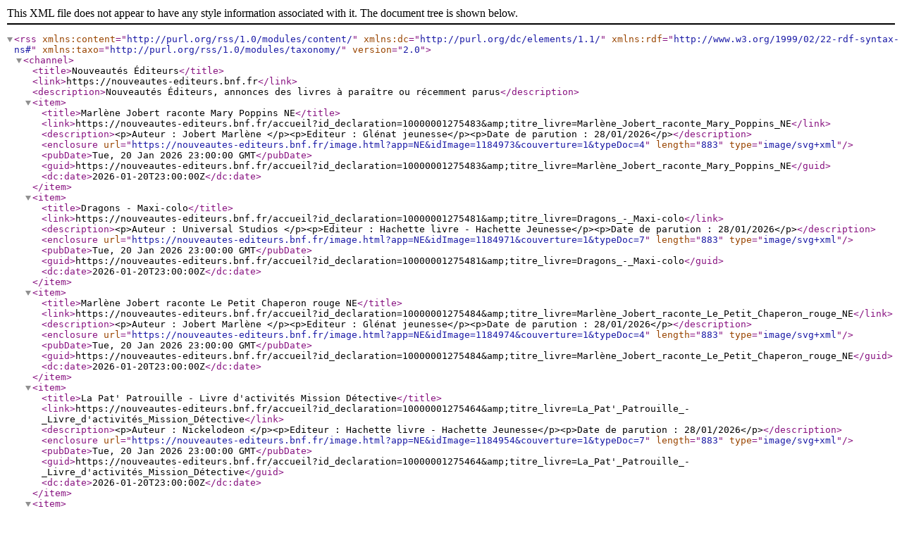

--- FILE ---
content_type: text/xml;charset=UTF-8
request_url: https://nouveautes-editeurs.bnf.fr/neRss;jsessionid=77DCBE149A0E1465FEE3531D05328891?jeunesse=true
body_size: 4131
content:
<?xml version="1.0" encoding="UTF-8"?>
<rss xmlns:content="http://purl.org/rss/1.0/modules/content/" xmlns:dc="http://purl.org/dc/elements/1.1/" xmlns:rdf="http://www.w3.org/1999/02/22-rdf-syntax-ns#" xmlns:taxo="http://purl.org/rss/1.0/modules/taxonomy/" version="2.0">
  <channel>
    <title>Nouveautés Éditeurs</title>
    <link>https://nouveautes-editeurs.bnf.fr</link>
    <description>Nouveautés Éditeurs, annonces des livres à paraître ou récemment parus</description>
    <item>
      <title>Marlène Jobert raconte Mary Poppins NE</title>
      <link>https://nouveautes-editeurs.bnf.fr/accueil?id_declaration=10000001275483&amp;amp;titre_livre=Marlène_Jobert_raconte_Mary_Poppins_NE</link>
      <description>&lt;p&gt;Auteur : Jobert Marlène &lt;/p&gt;&lt;p&gt;Editeur : Glénat jeunesse&lt;/p&gt;&lt;p&gt;Date de parution : 28/01/2026&lt;/p&gt;</description>
      <enclosure url="https://nouveautes-editeurs.bnf.fr/image.html?app=NE&amp;idImage=1184973&amp;couverture=1&amp;typeDoc=4" length="883" type="image/svg+xml" />
      <pubDate>Tue, 20 Jan 2026 23:00:00 GMT</pubDate>
      <guid>https://nouveautes-editeurs.bnf.fr/accueil?id_declaration=10000001275483&amp;amp;titre_livre=Marlène_Jobert_raconte_Mary_Poppins_NE</guid>
      <dc:date>2026-01-20T23:00:00Z</dc:date>
    </item>
    <item>
      <title>Dragons - Maxi-colo</title>
      <link>https://nouveautes-editeurs.bnf.fr/accueil?id_declaration=10000001275481&amp;amp;titre_livre=Dragons_-_Maxi-colo</link>
      <description>&lt;p&gt;Auteur : Universal Studios &lt;/p&gt;&lt;p&gt;Editeur : Hachette livre - Hachette Jeunesse&lt;/p&gt;&lt;p&gt;Date de parution : 28/01/2026&lt;/p&gt;</description>
      <enclosure url="https://nouveautes-editeurs.bnf.fr/image.html?app=NE&amp;idImage=1184971&amp;couverture=1&amp;typeDoc=7" length="883" type="image/svg+xml" />
      <pubDate>Tue, 20 Jan 2026 23:00:00 GMT</pubDate>
      <guid>https://nouveautes-editeurs.bnf.fr/accueil?id_declaration=10000001275481&amp;amp;titre_livre=Dragons_-_Maxi-colo</guid>
      <dc:date>2026-01-20T23:00:00Z</dc:date>
    </item>
    <item>
      <title>Marlène Jobert raconte Le Petit Chaperon rouge NE</title>
      <link>https://nouveautes-editeurs.bnf.fr/accueil?id_declaration=10000001275484&amp;amp;titre_livre=Marlène_Jobert_raconte_Le_Petit_Chaperon_rouge_NE</link>
      <description>&lt;p&gt;Auteur : Jobert Marlène &lt;/p&gt;&lt;p&gt;Editeur : Glénat jeunesse&lt;/p&gt;&lt;p&gt;Date de parution : 28/01/2026&lt;/p&gt;</description>
      <enclosure url="https://nouveautes-editeurs.bnf.fr/image.html?app=NE&amp;idImage=1184974&amp;couverture=1&amp;typeDoc=4" length="883" type="image/svg+xml" />
      <pubDate>Tue, 20 Jan 2026 23:00:00 GMT</pubDate>
      <guid>https://nouveautes-editeurs.bnf.fr/accueil?id_declaration=10000001275484&amp;amp;titre_livre=Marlène_Jobert_raconte_Le_Petit_Chaperon_rouge_NE</guid>
      <dc:date>2026-01-20T23:00:00Z</dc:date>
    </item>
    <item>
      <title>La Pat' Patrouille - Livre d'activités Mission Détective</title>
      <link>https://nouveautes-editeurs.bnf.fr/accueil?id_declaration=10000001275464&amp;amp;titre_livre=La_Pat'_Patrouille_-_Livre_d'activités_Mission_Détective</link>
      <description>&lt;p&gt;Auteur : Nickelodeon &lt;/p&gt;&lt;p&gt;Editeur : Hachette livre - Hachette Jeunesse&lt;/p&gt;&lt;p&gt;Date de parution : 28/01/2026&lt;/p&gt;</description>
      <enclosure url="https://nouveautes-editeurs.bnf.fr/image.html?app=NE&amp;idImage=1184954&amp;couverture=1&amp;typeDoc=7" length="883" type="image/svg+xml" />
      <pubDate>Tue, 20 Jan 2026 23:00:00 GMT</pubDate>
      <guid>https://nouveautes-editeurs.bnf.fr/accueil?id_declaration=10000001275464&amp;amp;titre_livre=La_Pat'_Patrouille_-_Livre_d'activités_Mission_Détective</guid>
      <dc:date>2026-01-20T23:00:00Z</dc:date>
    </item>
    <item>
      <title>La Pat' Patrouille - Tout à colorier</title>
      <link>https://nouveautes-editeurs.bnf.fr/accueil?id_declaration=10000001275465&amp;amp;titre_livre=La_Pat'_Patrouille_-_Tout_à_colorier</link>
      <description>&lt;p&gt;Auteur : Nickelodeon &lt;/p&gt;&lt;p&gt;Editeur : Hachette livre - Hachette Jeunesse&lt;/p&gt;&lt;p&gt;Date de parution : 28/01/2026&lt;/p&gt;</description>
      <enclosure url="https://nouveautes-editeurs.bnf.fr/image.html?app=NE&amp;idImage=1184955&amp;couverture=1&amp;typeDoc=7" length="883" type="image/svg+xml" />
      <pubDate>Tue, 20 Jan 2026 23:00:00 GMT</pubDate>
      <guid>https://nouveautes-editeurs.bnf.fr/accueil?id_declaration=10000001275465&amp;amp;titre_livre=La_Pat'_Patrouille_-_Tout_à_colorier</guid>
      <dc:date>2026-01-20T23:00:00Z</dc:date>
    </item>
    <item>
      <title>Marque page à colorier - 100% mignon : 40 Marque-pages à colorier</title>
      <link>https://nouveautes-editeurs.bnf.fr/accueil?id_declaration=10000001275462&amp;amp;titre_livre=Marque_page_à_colorier_-_100%_mignon</link>
      <description>&lt;p&gt;Auteur : Collectif &lt;/p&gt;&lt;p&gt;Editeur : Marabout&lt;/p&gt;&lt;p&gt;Date de parution : 28/01/2026&lt;/p&gt;</description>
      <enclosure url="https://nouveautes-editeurs.bnf.fr/image.html?app=NE&amp;idImage=1184952&amp;couverture=1&amp;typeDoc=7" length="883" type="image/svg+xml" />
      <pubDate>Tue, 20 Jan 2026 23:00:00 GMT</pubDate>
      <guid>https://nouveautes-editeurs.bnf.fr/accueil?id_declaration=10000001275462&amp;amp;titre_livre=Marque_page_à_colorier_-_100%_mignon</guid>
      <dc:date>2026-01-20T23:00:00Z</dc:date>
    </item>
    <item>
      <title>La Pat' Patrouille -Search and Rescue - Une course de vélos pas comme les autres !</title>
      <link>https://nouveautes-editeurs.bnf.fr/accueil?id_declaration=10000001275463&amp;amp;titre_livre=La_Pat'_Patrouille_-Search_and_Rescue_-_Une_course_de_vélos_pas_comme_les_autres_!</link>
      <description>&lt;p&gt;Auteur : Nickelodeon &lt;/p&gt;&lt;p&gt;Editeur : Hachette livre - Hachette Jeunesse&lt;/p&gt;&lt;p&gt;Date de parution : 28/01/2026&lt;/p&gt;</description>
      <enclosure url="https://nouveautes-editeurs.bnf.fr/image.html?app=NE&amp;idImage=1184953&amp;couverture=1&amp;typeDoc=4" length="883" type="image/svg+xml" />
      <pubDate>Tue, 20 Jan 2026 23:00:00 GMT</pubDate>
      <guid>https://nouveautes-editeurs.bnf.fr/accueil?id_declaration=10000001275463&amp;amp;titre_livre=La_Pat'_Patrouille_-Search_and_Rescue_-_Une_course_de_vélos_pas_comme_les_autres_!</guid>
      <dc:date>2026-01-20T23:00:00Z</dc:date>
    </item>
    <item>
      <title>Coin lecture : Marque-pages à colorier</title>
      <link>https://nouveautes-editeurs.bnf.fr/accueil?id_declaration=10000001275461&amp;amp;titre_livre=Coin_lecture</link>
      <description>&lt;p&gt;Auteur : Collectif &lt;/p&gt;&lt;p&gt;Editeur : Marabout&lt;/p&gt;&lt;p&gt;Date de parution : 28/01/2026&lt;/p&gt;</description>
      <enclosure url="https://nouveautes-editeurs.bnf.fr/image.html?app=NE&amp;idImage=1184951&amp;couverture=1&amp;typeDoc=7" length="883" type="image/svg+xml" />
      <pubDate>Tue, 20 Jan 2026 23:00:00 GMT</pubDate>
      <guid>https://nouveautes-editeurs.bnf.fr/accueil?id_declaration=10000001275461&amp;amp;titre_livre=Coin_lecture</guid>
      <dc:date>2026-01-20T23:00:00Z</dc:date>
    </item>
    <item>
      <title>La Grande Glissade de l'ours (Panda poche)</title>
      <link>https://nouveautes-editeurs.bnf.fr/accueil?id_declaration=10000001275416&amp;amp;titre_livre=La_Grande_Glissade_de_l'ours_(Panda_poche)</link>
      <description>&lt;p&gt;Auteurs : Morris Richard T. ; Pham Leuyen ; Léonard Anne &lt;/p&gt;&lt;p&gt;Editeur : Albin Michel&lt;/p&gt;&lt;p&gt;Date de parution : 28/01/2026&lt;/p&gt;</description>
      <enclosure url="https://nouveautes-editeurs.bnf.fr/image.html?app=NE&amp;idImage=1184907&amp;couverture=1&amp;typeDoc=4" length="883" type="image/svg+xml" />
      <pubDate>Tue, 20 Jan 2026 23:00:00 GMT</pubDate>
      <guid>https://nouveautes-editeurs.bnf.fr/accueil?id_declaration=10000001275416&amp;amp;titre_livre=La_Grande_Glissade_de_l'ours_(Panda_poche)</guid>
      <dc:date>2026-01-20T23:00:00Z</dc:date>
    </item>
    <item>
      <title>Je préfère les écrans !</title>
      <link>https://nouveautes-editeurs.bnf.fr/accueil?id_declaration=10000001275417&amp;amp;titre_livre=Je_préfère_les_écrans_!</link>
      <description>&lt;p&gt;Auteur : Birkett Georgie &lt;/p&gt;&lt;p&gt;Editeur : Albin Michel&lt;/p&gt;&lt;p&gt;Date de parution : 28/01/2026&lt;/p&gt;</description>
      <enclosure url="https://nouveautes-editeurs.bnf.fr/image.html?app=NE&amp;idImage=1184908&amp;couverture=1&amp;typeDoc=4" length="883" type="image/svg+xml" />
      <pubDate>Tue, 20 Jan 2026 23:00:00 GMT</pubDate>
      <guid>https://nouveautes-editeurs.bnf.fr/accueil?id_declaration=10000001275417&amp;amp;titre_livre=Je_préfère_les_écrans_!</guid>
      <dc:date>2026-01-20T23:00:00Z</dc:date>
    </item>
    <item>
      <title>Le Jardin de Max et Gardenia (Panda poche)</title>
      <link>https://nouveautes-editeurs.bnf.fr/accueil?id_declaration=10000001275415&amp;amp;titre_livre=Le_Jardin_de_Max_et_Gardenia_(Panda_poche)</link>
      <description>&lt;p&gt;Auteurs : Bernard Fred ; Roca François &lt;/p&gt;&lt;p&gt;Editeur : Albin Michel&lt;/p&gt;&lt;p&gt;Date de parution : 28/01/2026&lt;/p&gt;</description>
      <enclosure url="https://nouveautes-editeurs.bnf.fr/image.html?app=NE&amp;idImage=1184906&amp;couverture=1&amp;typeDoc=4" length="883" type="image/svg+xml" />
      <pubDate>Tue, 20 Jan 2026 23:00:00 GMT</pubDate>
      <guid>https://nouveautes-editeurs.bnf.fr/accueil?id_declaration=10000001275415&amp;amp;titre_livre=Le_Jardin_de_Max_et_Gardenia_(Panda_poche)</guid>
      <dc:date>2026-01-20T23:00:00Z</dc:date>
    </item>
    <item>
      <title>Les bébés animaux</title>
      <link>https://nouveautes-editeurs.bnf.fr/accueil?id_declaration=10000001275395&amp;amp;titre_livre=Les_bébés_animaux</link>
      <description>&lt;p&gt;Auteur : Lee Pui &lt;/p&gt;&lt;p&gt;Editeur : Bayard jeunesse&lt;/p&gt;&lt;p&gt;Date de parution : 28/01/2026&lt;/p&gt;</description>
      <enclosure url="https://nouveautes-editeurs.bnf.fr/image.html?app=NE&amp;idImage=1184887&amp;couverture=1&amp;typeDoc=4" length="883" type="image/svg+xml" />
      <pubDate>Tue, 20 Jan 2026 23:00:00 GMT</pubDate>
      <guid>https://nouveautes-editeurs.bnf.fr/accueil?id_declaration=10000001275395&amp;amp;titre_livre=Les_bébés_animaux</guid>
      <dc:date>2026-01-20T23:00:00Z</dc:date>
    </item>
    <item>
      <title>C'est moi le bébé !</title>
      <link>https://nouveautes-editeurs.bnf.fr/accueil?id_declaration=10000001275392&amp;amp;titre_livre=C'est_moi_le_bébé_!</link>
      <description>&lt;p&gt;Auteur : Georgette &lt;/p&gt;&lt;p&gt;Editeur : Albin Michel&lt;/p&gt;&lt;p&gt;Date de parution : 28/01/2026&lt;/p&gt;</description>
      <enclosure url="https://nouveautes-editeurs.bnf.fr/image.html?app=NE&amp;idImage=1184884&amp;couverture=1&amp;typeDoc=4" length="883" type="image/svg+xml" />
      <pubDate>Tue, 20 Jan 2026 23:00:00 GMT</pubDate>
      <guid>https://nouveautes-editeurs.bnf.fr/accueil?id_declaration=10000001275392&amp;amp;titre_livre=C'est_moi_le_bébé_!</guid>
      <dc:date>2026-01-20T23:00:00Z</dc:date>
    </item>
    <item>
      <title>Creuse, tortue !</title>
      <link>https://nouveautes-editeurs.bnf.fr/accueil?id_declaration=10000001275452&amp;amp;titre_livre=Creuse,_tortue_!</link>
      <description>&lt;p&gt;Auteur : Kastner Emmy &lt;/p&gt;&lt;p&gt;Editeur : Albin Michel&lt;/p&gt;&lt;p&gt;Date de parution : 28/01/2026&lt;/p&gt;</description>
      <enclosure url="https://nouveautes-editeurs.bnf.fr/image.html?app=NE&amp;idImage=1184942&amp;couverture=1&amp;typeDoc=4" length="883" type="image/svg+xml" />
      <pubDate>Tue, 20 Jan 2026 23:00:00 GMT</pubDate>
      <guid>https://nouveautes-editeurs.bnf.fr/accueil?id_declaration=10000001275452&amp;amp;titre_livre=Creuse,_tortue_!</guid>
      <dc:date>2026-01-20T23:00:00Z</dc:date>
    </item>
    <item>
      <title>Sous les grands arbres</title>
      <link>https://nouveautes-editeurs.bnf.fr/accueil?id_declaration=10000001275441&amp;amp;titre_livre=Sous_les_grands_arbres</link>
      <description>&lt;p&gt;Auteur : Ferri Francesca &lt;/p&gt;&lt;p&gt;Editeur : Glénat jeunesse&lt;/p&gt;&lt;p&gt;Date de parution : 28/01/2026&lt;/p&gt;</description>
      <enclosure url="https://nouveautes-editeurs.bnf.fr/image.html?app=NE&amp;idImage=1184931&amp;couverture=1&amp;typeDoc=4" length="883" type="image/svg+xml" />
      <pubDate>Tue, 20 Jan 2026 23:00:00 GMT</pubDate>
      <guid>https://nouveautes-editeurs.bnf.fr/accueil?id_declaration=10000001275441&amp;amp;titre_livre=Sous_les_grands_arbres</guid>
      <dc:date>2026-01-20T23:00:00Z</dc:date>
    </item>
    <item>
      <title>Les belles photos de famille</title>
      <link>https://nouveautes-editeurs.bnf.fr/accueil?id_declaration=10000001275446&amp;amp;titre_livre=Les_belles_photos_de_famille</link>
      <description>&lt;p&gt;Auteur : Si Won Lee &lt;/p&gt;&lt;p&gt;Editeur : Hachette Livre - Département Gautier-Languereau/Deux Coqs d'Or&lt;/p&gt;&lt;p&gt;Date de parution : 28/01/2026&lt;/p&gt;</description>
      <enclosure url="https://nouveautes-editeurs.bnf.fr/image.html?app=NE&amp;idImage=1184936&amp;couverture=1&amp;typeDoc=4" length="883" type="image/svg+xml" />
      <pubDate>Tue, 20 Jan 2026 23:00:00 GMT</pubDate>
      <guid>https://nouveautes-editeurs.bnf.fr/accueil?id_declaration=10000001275446&amp;amp;titre_livre=Les_belles_photos_de_famille</guid>
      <dc:date>2026-01-20T23:00:00Z</dc:date>
    </item>
    <item>
      <title>Bluey - Imitation</title>
      <link>https://nouveautes-editeurs.bnf.fr/accueil?id_declaration=10000001275435&amp;amp;titre_livre=Bluey_-_Imitation</link>
      <description>&lt;p&gt;Auteur : BBC Studios - Ladybird Books Ltd &lt;/p&gt;&lt;p&gt;Editeur : Hachette livre - Hachette Jeunesse&lt;/p&gt;&lt;p&gt;Date de parution : 28/01/2026&lt;/p&gt;</description>
      <enclosure url="https://nouveautes-editeurs.bnf.fr/image.html?app=NE&amp;idImage=1184925&amp;couverture=1&amp;typeDoc=4" length="883" type="image/svg+xml" />
      <pubDate>Tue, 20 Jan 2026 23:00:00 GMT</pubDate>
      <guid>https://nouveautes-editeurs.bnf.fr/accueil?id_declaration=10000001275435&amp;amp;titre_livre=Bluey_-_Imitation</guid>
      <dc:date>2026-01-20T23:00:00Z</dc:date>
    </item>
    <item>
      <title>LILO ET STITCH 2 - Disney Cinéma</title>
      <link>https://nouveautes-editeurs.bnf.fr/accueil?id_declaration=10000001275433&amp;amp;titre_livre=LILO_ET_STITCH_2_-_Disney_Cinéma</link>
      <description>&lt;p&gt;Editeur : Hachette-livre, collection Disney&lt;/p&gt;&lt;p&gt;Date de parution : 28/01/2026&lt;/p&gt;</description>
      <enclosure url="https://nouveautes-editeurs.bnf.fr/image.html?app=NE&amp;idImage=1184923&amp;couverture=1&amp;typeDoc=4" length="883" type="image/svg+xml" />
      <pubDate>Tue, 20 Jan 2026 23:00:00 GMT</pubDate>
      <guid>https://nouveautes-editeurs.bnf.fr/accueil?id_declaration=10000001275433&amp;amp;titre_livre=LILO_ET_STITCH_2_-_Disney_Cinéma</guid>
      <dc:date>2026-01-20T23:00:00Z</dc:date>
    </item>
    <item>
      <title>Bluey -  Super méga livre de coloriages : Livre de coloriages</title>
      <link>https://nouveautes-editeurs.bnf.fr/accueil?id_declaration=10000001275436&amp;amp;titre_livre=Bluey_-__Super_méga_livre_de_coloriages</link>
      <description>&lt;p&gt;Auteur : BBC Studios - Ladybird Books Ltd &lt;/p&gt;&lt;p&gt;Editeur : Hachette livre - Hachette Jeunesse&lt;/p&gt;&lt;p&gt;Date de parution : 28/01/2026&lt;/p&gt;</description>
      <enclosure url="https://nouveautes-editeurs.bnf.fr/image.html?app=NE&amp;idImage=1184926&amp;couverture=1&amp;typeDoc=7" length="883" type="image/svg+xml" />
      <pubDate>Tue, 20 Jan 2026 23:00:00 GMT</pubDate>
      <guid>https://nouveautes-editeurs.bnf.fr/accueil?id_declaration=10000001275436&amp;amp;titre_livre=Bluey_-__Super_méga_livre_de_coloriages</guid>
      <dc:date>2026-01-20T23:00:00Z</dc:date>
    </item>
    <item>
      <title>Teckelinou - L'Animalerie Magique</title>
      <link>https://nouveautes-editeurs.bnf.fr/accueil?id_declaration=10000001275431&amp;amp;titre_livre=Teckelinou_-_L'Animalerie_Magique</link>
      <description>&lt;p&gt;Auteur : Budgen Tim &lt;/p&gt;&lt;p&gt;Editeur : Hachette Livre - Hachette Enfants&lt;/p&gt;&lt;p&gt;Date de parution : 28/01/2026&lt;/p&gt;</description>
      <enclosure url="https://nouveautes-editeurs.bnf.fr/image.html?app=NE&amp;idImage=1184921&amp;couverture=1&amp;typeDoc=4" length="883" type="image/svg+xml" />
      <pubDate>Tue, 20 Jan 2026 23:00:00 GMT</pubDate>
      <guid>https://nouveautes-editeurs.bnf.fr/accueil?id_declaration=10000001275431&amp;amp;titre_livre=Teckelinou_-_L'Animalerie_Magique</guid>
      <dc:date>2026-01-20T23:00:00Z</dc:date>
    </item>
    <item>
      <title>Un coloc d'enfer</title>
      <link>https://nouveautes-editeurs.bnf.fr/accueil?id_declaration=10000001275429&amp;amp;titre_livre=Un_coloc_d'enfer</link>
      <description>&lt;p&gt;Auteur : Dietrich Cale &lt;/p&gt;&lt;p&gt;Editeur : Comet&lt;/p&gt;&lt;p&gt;Date de parution : 28/01/2026&lt;/p&gt;</description>
      <enclosure url="https://nouveautes-editeurs.bnf.fr/image.html?app=NE&amp;idImage=1184919&amp;couverture=1&amp;typeDoc=4" length="883" type="image/svg+xml" />
      <pubDate>Tue, 20 Jan 2026 23:00:00 GMT</pubDate>
      <guid>https://nouveautes-editeurs.bnf.fr/accueil?id_declaration=10000001275429&amp;amp;titre_livre=Un_coloc_d'enfer</guid>
      <dc:date>2026-01-20T23:00:00Z</dc:date>
    </item>
    <item>
      <title>Petite Taupe est morte : Le jardin d'Althéa</title>
      <link>https://nouveautes-editeurs.bnf.fr/accueil?id_declaration=10000001275793&amp;amp;titre_livre=Petite_Taupe_est_morte</link>
      <description>&lt;p&gt;Auteur : Pagano Concetta &lt;/p&gt;&lt;p&gt;Editeur : Books on Demand&lt;/p&gt;&lt;p&gt;Date de parution : 19/01/2026&lt;/p&gt;</description>
      <enclosure url="https://nouveautes-editeurs.bnf.fr/image.html?app=NE&amp;idImage=1185325&amp;couverture=1&amp;typeDoc=4" length="883" type="image/svg+xml" />
      <pubDate>Tue, 20 Jan 2026 23:00:00 GMT</pubDate>
      <guid>https://nouveautes-editeurs.bnf.fr/accueil?id_declaration=10000001275793&amp;amp;titre_livre=Petite_Taupe_est_morte</guid>
      <dc:date>2026-01-20T23:00:00Z</dc:date>
    </item>
    <item>
      <title>Le diable est mon invité</title>
      <link>https://nouveautes-editeurs.bnf.fr/accueil?id_declaration=10000001275789&amp;amp;titre_livre=Le_diable_est_mon_invité</link>
      <description>&lt;p&gt;Auteur : Chaves Tess &lt;/p&gt;&lt;p&gt;Editeur : Books on Demand&lt;/p&gt;&lt;p&gt;Date de parution : 16/01/2026&lt;/p&gt;</description>
      <enclosure url="https://nouveautes-editeurs.bnf.fr/image.html?app=NE&amp;idImage=1185321&amp;couverture=1&amp;typeDoc=4" length="883" type="image/svg+xml" />
      <pubDate>Tue, 20 Jan 2026 23:00:00 GMT</pubDate>
      <guid>https://nouveautes-editeurs.bnf.fr/accueil?id_declaration=10000001275789&amp;amp;titre_livre=Le_diable_est_mon_invité</guid>
      <dc:date>2026-01-20T23:00:00Z</dc:date>
    </item>
    <item>
      <title>Sauvons les noisettes !</title>
      <link>https://nouveautes-editeurs.bnf.fr/accueil?id_declaration=10000001275660&amp;amp;titre_livre=Sauvons_les_noisettes_!</link>
      <description>&lt;p&gt;Auteur : Jenny Lou&lt;/p&gt;&lt;p&gt;Editeur : Jennifer L. Valor&lt;/p&gt;&lt;p&gt;Date de parution : 24/10/2025&lt;/p&gt;</description>
      <enclosure url="https://nouveautes-editeurs.bnf.fr/image.html?app=NE&amp;idImage=1185176&amp;couverture=1&amp;typeDoc=4" length="883" type="image/svg+xml" />
      <pubDate>Tue, 20 Jan 2026 23:00:00 GMT</pubDate>
      <guid>https://nouveautes-editeurs.bnf.fr/accueil?id_declaration=10000001275660&amp;amp;titre_livre=Sauvons_les_noisettes_!</guid>
      <dc:date>2026-01-20T23:00:00Z</dc:date>
    </item>
    <item>
      <title>Au secours, le Père Noël a disparu !</title>
      <link>https://nouveautes-editeurs.bnf.fr/accueil?id_declaration=10000001275655&amp;amp;titre_livre=Au_secours,_le_Père_Noël_a_disparu_!</link>
      <description>&lt;p&gt;Auteur : Jenny Lou&lt;/p&gt;&lt;p&gt;Editeur : Jennifer L. Valor&lt;/p&gt;&lt;p&gt;Date de parution : 28/10/2025&lt;/p&gt;</description>
      <enclosure url="https://nouveautes-editeurs.bnf.fr/image.html?app=NE&amp;idImage=1185169&amp;couverture=1&amp;typeDoc=4" length="883" type="image/svg+xml" />
      <pubDate>Tue, 20 Jan 2026 23:00:00 GMT</pubDate>
      <guid>https://nouveautes-editeurs.bnf.fr/accueil?id_declaration=10000001275655&amp;amp;titre_livre=Au_secours,_le_Père_Noël_a_disparu_!</guid>
      <dc:date>2026-01-20T23:00:00Z</dc:date>
    </item>
    <item>
      <title>mini - Sur la grosse pomme</title>
      <link>https://nouveautes-editeurs.bnf.fr/accueil?id_declaration=10000001275354&amp;amp;titre_livre=mini_-_Sur_la_grosse_pomme</link>
      <description>&lt;p&gt;Auteur : Vanetti Giorgio &lt;/p&gt;&lt;p&gt;Editeur : Glénat jeunesse&lt;/p&gt;&lt;p&gt;Date de parution : 28/01/2026&lt;/p&gt;</description>
      <enclosure url="https://nouveautes-editeurs.bnf.fr/image.html?app=NE&amp;idImage=1184850&amp;couverture=1&amp;typeDoc=4" length="883" type="image/svg+xml" />
      <pubDate>Tue, 20 Jan 2026 23:00:00 GMT</pubDate>
      <guid>https://nouveautes-editeurs.bnf.fr/accueil?id_declaration=10000001275354&amp;amp;titre_livre=mini_-_Sur_la_grosse_pomme</guid>
      <dc:date>2026-01-20T23:00:00Z</dc:date>
    </item>
    <item>
      <title>mini - Ma maman à moi</title>
      <link>https://nouveautes-editeurs.bnf.fr/accueil?id_declaration=10000001275352&amp;amp;titre_livre=mini_-_Ma_maman_à_moi</link>
      <description>&lt;p&gt;Auteur : Montanari Donata &lt;/p&gt;&lt;p&gt;Editeur : Glénat jeunesse&lt;/p&gt;&lt;p&gt;Date de parution : 28/01/2026&lt;/p&gt;</description>
      <enclosure url="https://nouveautes-editeurs.bnf.fr/image.html?app=NE&amp;idImage=1184848&amp;couverture=1&amp;typeDoc=4" length="883" type="image/svg+xml" />
      <pubDate>Tue, 20 Jan 2026 23:00:00 GMT</pubDate>
      <guid>https://nouveautes-editeurs.bnf.fr/accueil?id_declaration=10000001275352&amp;amp;titre_livre=mini_-_Ma_maman_à_moi</guid>
      <dc:date>2026-01-20T23:00:00Z</dc:date>
    </item>
    <item>
      <title>mini - Mon papa à moi</title>
      <link>https://nouveautes-editeurs.bnf.fr/accueil?id_declaration=10000001275353&amp;amp;titre_livre=mini_-_Mon_papa_à_moi</link>
      <description>&lt;p&gt;Auteur : Montanari Donata &lt;/p&gt;&lt;p&gt;Editeur : Glénat jeunesse&lt;/p&gt;&lt;p&gt;Date de parution : 28/01/2026&lt;/p&gt;</description>
      <enclosure url="https://nouveautes-editeurs.bnf.fr/image.html?app=NE&amp;idImage=1184849&amp;couverture=1&amp;typeDoc=4" length="883" type="image/svg+xml" />
      <pubDate>Tue, 20 Jan 2026 23:00:00 GMT</pubDate>
      <guid>https://nouveautes-editeurs.bnf.fr/accueil?id_declaration=10000001275353&amp;amp;titre_livre=mini_-_Mon_papa_à_moi</guid>
      <dc:date>2026-01-20T23:00:00Z</dc:date>
    </item>
    <item>
      <title>Les Mikrosaures - tome 2 - Une drôle de créature</title>
      <link>https://nouveautes-editeurs.bnf.fr/accueil?id_declaration=10000001275346&amp;amp;titre_livre=Les_Mikrosaures_-_tome_2_-_Une_drôle_de_créature</link>
      <description>&lt;p&gt;Auteur : Plessis Pénélope &lt;/p&gt;&lt;p&gt;Editeur : Albin Michel&lt;/p&gt;&lt;p&gt;Date de parution : 28/01/2026&lt;/p&gt;</description>
      <enclosure url="https://nouveautes-editeurs.bnf.fr/image.html?app=NE&amp;idImage=1184842&amp;couverture=1&amp;typeDoc=4" length="883" type="image/svg+xml" />
      <pubDate>Tue, 20 Jan 2026 23:00:00 GMT</pubDate>
      <guid>https://nouveautes-editeurs.bnf.fr/accueil?id_declaration=10000001275346&amp;amp;titre_livre=Les_Mikrosaures_-_tome_2_-_Une_drôle_de_créature</guid>
      <dc:date>2026-01-20T23:00:00Z</dc:date>
    </item>
    <item>
      <title>mini - Compte avec nous !</title>
      <link>https://nouveautes-editeurs.bnf.fr/accueil?id_declaration=10000001275351&amp;amp;titre_livre=mini_-_Compte_avec_nous_!</link>
      <description>&lt;p&gt;Auteurs : Michelini Carlo Alberto ; Mantegazza Giovanna &lt;/p&gt;&lt;p&gt;Editeur : Glénat jeunesse&lt;/p&gt;&lt;p&gt;Date de parution : 28/01/2026&lt;/p&gt;</description>
      <enclosure url="https://nouveautes-editeurs.bnf.fr/image.html?app=NE&amp;idImage=1184847&amp;couverture=1&amp;typeDoc=4" length="883" type="image/svg+xml" />
      <pubDate>Tue, 20 Jan 2026 23:00:00 GMT</pubDate>
      <guid>https://nouveautes-editeurs.bnf.fr/accueil?id_declaration=10000001275351&amp;amp;titre_livre=mini_-_Compte_avec_nous_!</guid>
      <dc:date>2026-01-20T23:00:00Z</dc:date>
    </item>
    <item>
      <title>Les écrans, pas tout le temps !</title>
      <link>https://nouveautes-editeurs.bnf.fr/accueil?id_declaration=10000001275386&amp;amp;titre_livre=Les_écrans,_pas_tout_le_temps_!</link>
      <description>&lt;p&gt;Auteurs : Gallissot Romain ; MALINGREY Matthias &lt;/p&gt;&lt;p&gt;Editeur : Bayard jeunesse&lt;/p&gt;&lt;p&gt;Date de parution : 28/01/2026&lt;/p&gt;</description>
      <enclosure url="https://nouveautes-editeurs.bnf.fr/image.html?app=NE&amp;idImage=1184878&amp;couverture=1&amp;typeDoc=4" length="883" type="image/svg+xml" />
      <pubDate>Tue, 20 Jan 2026 23:00:00 GMT</pubDate>
      <guid>https://nouveautes-editeurs.bnf.fr/accueil?id_declaration=10000001275386&amp;amp;titre_livre=Les_écrans,_pas_tout_le_temps_!</guid>
      <dc:date>2026-01-20T23:00:00Z</dc:date>
    </item>
    <item>
      <title>Petit Ours Brun - La ferme - Livre à toucher - Dès 1 an</title>
      <link>https://nouveautes-editeurs.bnf.fr/accueil?id_declaration=10000001275371&amp;amp;titre_livre=Petit_Ours_Brun_-_La_ferme_-_Livre_à_toucher_-_Dès_1_an</link>
      <description>&lt;p&gt;Auteur : Bour Laura &lt;/p&gt;&lt;p&gt;Editeur : Bayard jeunesse&lt;/p&gt;&lt;p&gt;Date de parution : 28/01/2026&lt;/p&gt;</description>
      <enclosure url="https://nouveautes-editeurs.bnf.fr/image.html?app=NE&amp;idImage=1184865&amp;couverture=1&amp;typeDoc=4" length="883" type="image/svg+xml" />
      <pubDate>Tue, 20 Jan 2026 23:00:00 GMT</pubDate>
      <guid>https://nouveautes-editeurs.bnf.fr/accueil?id_declaration=10000001275371&amp;amp;titre_livre=Petit_Ours_Brun_-_La_ferme_-_Livre_à_toucher_-_Dès_1_an</guid>
      <dc:date>2026-01-20T23:00:00Z</dc:date>
    </item>
    <item>
      <title>Réconfort : Carnet de coloriage</title>
      <link>https://nouveautes-editeurs.bnf.fr/accueil?id_declaration=10000001275374&amp;amp;titre_livre=Réconfort</link>
      <description>&lt;p&gt;Auteur : Parot Annelore &lt;/p&gt;&lt;p&gt;Editeur : Marabout&lt;/p&gt;&lt;p&gt;Date de parution : 28/01/2026&lt;/p&gt;</description>
      <enclosure url="https://nouveautes-editeurs.bnf.fr/image.html?app=NE&amp;idImage=1184868&amp;couverture=1&amp;typeDoc=7" length="883" type="image/svg+xml" />
      <pubDate>Tue, 20 Jan 2026 23:00:00 GMT</pubDate>
      <guid>https://nouveautes-editeurs.bnf.fr/accueil?id_declaration=10000001275374&amp;amp;titre_livre=Réconfort</guid>
      <dc:date>2026-01-20T23:00:00Z</dc:date>
    </item>
    <item>
      <title>Mythologie : Carnet de coloriage</title>
      <link>https://nouveautes-editeurs.bnf.fr/accueil?id_declaration=10000001275375&amp;amp;titre_livre=Mythologie</link>
      <description>&lt;p&gt;Auteur : Boureau Mélanie &lt;/p&gt;&lt;p&gt;Editeur : Marabout&lt;/p&gt;&lt;p&gt;Date de parution : 28/01/2026&lt;/p&gt;</description>
      <enclosure url="https://nouveautes-editeurs.bnf.fr/image.html?app=NE&amp;idImage=1184869&amp;couverture=1&amp;typeDoc=7" length="883" type="image/svg+xml" />
      <pubDate>Tue, 20 Jan 2026 23:00:00 GMT</pubDate>
      <guid>https://nouveautes-editeurs.bnf.fr/accueil?id_declaration=10000001275375&amp;amp;titre_livre=Mythologie</guid>
      <dc:date>2026-01-20T23:00:00Z</dc:date>
    </item>
    <item>
      <title>Gabby et la maison magique - Bloc de stickers et activités : Bloc de stickers et activités</title>
      <link>https://nouveautes-editeurs.bnf.fr/accueil?id_declaration=10000001275363&amp;amp;titre_livre=Gabby_et_la_maison_magique_-_Bloc_de_stickers_et_activités</link>
      <description>&lt;p&gt;Auteurs : Universal Studios ; Desfour Aurélie &lt;/p&gt;&lt;p&gt;Editeur : Hachette livre - Hachette Jeunesse&lt;/p&gt;&lt;p&gt;Date de parution : 28/01/2026&lt;/p&gt;</description>
      <enclosure url="https://nouveautes-editeurs.bnf.fr/image.html?app=NE&amp;idImage=1184858&amp;couverture=1&amp;typeDoc=4" length="883" type="image/svg+xml" />
      <pubDate>Tue, 20 Jan 2026 23:00:00 GMT</pubDate>
      <guid>https://nouveautes-editeurs.bnf.fr/accueil?id_declaration=10000001275363&amp;amp;titre_livre=Gabby_et_la_maison_magique_-_Bloc_de_stickers_et_activités</guid>
      <dc:date>2026-01-20T23:00:00Z</dc:date>
    </item>
    <item>
      <title>La prière des cinq doigts du pape François : Un livre de prières dans le Chemin des tout-petits</title>
      <link>https://nouveautes-editeurs.bnf.fr/accueil?id_declaration=10000001275361&amp;amp;titre_livre=La_prière_des_cinq_doigts_du_pape_François</link>
      <description>&lt;p&gt;Auteurs : Bordet-Petillon Sophie ; Bouxom Sophie &lt;/p&gt;&lt;p&gt;Editeur : Bayard jeunesse&lt;/p&gt;&lt;p&gt;Date de parution : 28/01/2026&lt;/p&gt;</description>
      <enclosure url="https://nouveautes-editeurs.bnf.fr/image.html?app=NE&amp;idImage=1184857&amp;couverture=1&amp;typeDoc=4" length="883" type="image/svg+xml" />
      <pubDate>Tue, 20 Jan 2026 23:00:00 GMT</pubDate>
      <guid>https://nouveautes-editeurs.bnf.fr/accueil?id_declaration=10000001275361&amp;amp;titre_livre=La_prière_des_cinq_doigts_du_pape_François</guid>
      <dc:date>2026-01-20T23:00:00Z</dc:date>
    </item>
    <item>
      <title>Je découvre la ferme avec Petit Ours Brun - Premiers autocollants - Dès 3 ans</title>
      <link>https://nouveautes-editeurs.bnf.fr/accueil?id_declaration=10000001275365&amp;amp;titre_livre=Je_découvre_la_ferme_avec_Petit_Ours_Brun_-_Premiers_autocollants_-_Dès_3_ans</link>
      <description>&lt;p&gt;Auteurs : Bour-Chollet Céline ; Bour Danièle ; Aubinais Marie &lt;/p&gt;&lt;p&gt;Editeur : Bayard jeunesse&lt;/p&gt;&lt;p&gt;Date de parution : 28/01/2026&lt;/p&gt;</description>
      <enclosure url="https://nouveautes-editeurs.bnf.fr/image.html?app=NE&amp;idImage=1184860&amp;couverture=1&amp;typeDoc=4" length="883" type="image/svg+xml" />
      <pubDate>Tue, 20 Jan 2026 23:00:00 GMT</pubDate>
      <guid>https://nouveautes-editeurs.bnf.fr/accueil?id_declaration=10000001275365&amp;amp;titre_livre=Je_découvre_la_ferme_avec_Petit_Ours_Brun_-_Premiers_autocollants_-_Dès_3_ans</guid>
      <dc:date>2026-01-20T23:00:00Z</dc:date>
    </item>
    <item>
      <title>Ti’Tigre : C’est pas juste !</title>
      <link>https://nouveautes-editeurs.bnf.fr/accueil?id_declaration=10000001276059&amp;amp;titre_livre=Ti’Tigre_:_C’est_pas_juste_!</link>
      <description>&lt;p&gt;Auteurs : Halls Smriti ; Small Steve &lt;/p&gt;&lt;p&gt;Editeur : éditions Sarbacane&lt;/p&gt;&lt;p&gt;Date de parution : 04/02/2026&lt;/p&gt;</description>
      <enclosure url="https://nouveautes-editeurs.bnf.fr/image.html?app=NE&amp;idImage=1185553&amp;couverture=1&amp;typeDoc=4" length="883" type="image/svg+xml" />
      <pubDate>Tue, 20 Jan 2026 23:00:00 GMT</pubDate>
      <guid>https://nouveautes-editeurs.bnf.fr/accueil?id_declaration=10000001276059&amp;amp;titre_livre=Ti’Tigre_:_C’est_pas_juste_!</guid>
      <dc:date>2026-01-20T23:00:00Z</dc:date>
    </item>
    <item>
      <title>Mélie Maginaire : La maison qui courait trop vite</title>
      <link>https://nouveautes-editeurs.bnf.fr/accueil?id_declaration=10000001276062&amp;amp;titre_livre=Mélie_Maginaire</link>
      <description>&lt;p&gt;Auteurs : Noémie Buissonière; Alice Morentorn&lt;/p&gt;&lt;p&gt;Editeur : éditions Sarbacane&lt;/p&gt;&lt;p&gt;Date de parution : 04/02/2026&lt;/p&gt;</description>
      <enclosure url="https://nouveautes-editeurs.bnf.fr/image.html?app=NE&amp;idImage=1185560&amp;couverture=1&amp;typeDoc=4" length="883" type="image/svg+xml" />
      <pubDate>Tue, 20 Jan 2026 23:00:00 GMT</pubDate>
      <guid>https://nouveautes-editeurs.bnf.fr/accueil?id_declaration=10000001276062&amp;amp;titre_livre=Mélie_Maginaire</guid>
      <dc:date>2026-01-20T23:00:00Z</dc:date>
    </item>
    <item>
      <title>Maman pour toujours</title>
      <link>https://nouveautes-editeurs.bnf.fr/accueil?id_declaration=10000001276060&amp;amp;titre_livre=Maman_pour_toujours</link>
      <description>&lt;p&gt;Auteurs : Lorenzoni Chiara ; Somà Marco &lt;/p&gt;&lt;p&gt;Editeur : éditions Sarbacane&lt;/p&gt;&lt;p&gt;Date de parution : 04/02/2026&lt;/p&gt;</description>
      <enclosure url="https://nouveautes-editeurs.bnf.fr/image.html?app=NE&amp;idImage=1185554&amp;couverture=1&amp;typeDoc=4" length="883" type="image/svg+xml" />
      <pubDate>Tue, 20 Jan 2026 23:00:00 GMT</pubDate>
      <guid>https://nouveautes-editeurs.bnf.fr/accueil?id_declaration=10000001276060&amp;amp;titre_livre=Maman_pour_toujours</guid>
      <dc:date>2026-01-20T23:00:00Z</dc:date>
    </item>
    <item>
      <title>La Plage</title>
      <link>https://nouveautes-editeurs.bnf.fr/accueil?id_declaration=10000001276084&amp;amp;titre_livre=La_Plage</link>
      <description>&lt;p&gt;Auteur : Marquet Laurent &lt;/p&gt;&lt;p&gt;Editeur : Éditions Lolant&lt;/p&gt;&lt;p&gt;Date de parution : 21/01/2026&lt;/p&gt;</description>
      <enclosure url="https://nouveautes-editeurs.bnf.fr/image.html?app=NE&amp;idImage=1185587&amp;couverture=1&amp;typeDoc=4" length="883" type="image/svg+xml" />
      <pubDate>Tue, 20 Jan 2026 23:00:00 GMT</pubDate>
      <guid>https://nouveautes-editeurs.bnf.fr/accueil?id_declaration=10000001276084&amp;amp;titre_livre=La_Plage</guid>
      <dc:date>2026-01-20T23:00:00Z</dc:date>
    </item>
    <item>
      <title>Eevi et les esprits du nord : Un rêve dangereux</title>
      <link>https://nouveautes-editeurs.bnf.fr/accueil?id_declaration=10000001276064&amp;amp;titre_livre=Eevi_et_les_esprits_du_nord</link>
      <description>&lt;p&gt;Auteur : Westin Miila &lt;/p&gt;&lt;p&gt;Editeur : éditions Sarbacane&lt;/p&gt;&lt;p&gt;Date de parution : 04/02/2026&lt;/p&gt;</description>
      <enclosure url="https://nouveautes-editeurs.bnf.fr/image.html?app=NE&amp;idImage=1185562&amp;couverture=1&amp;typeDoc=4" length="883" type="image/svg+xml" />
      <pubDate>Tue, 20 Jan 2026 23:00:00 GMT</pubDate>
      <guid>https://nouveautes-editeurs.bnf.fr/accueil?id_declaration=10000001276064&amp;amp;titre_livre=Eevi_et_les_esprits_du_nord</guid>
      <dc:date>2026-01-20T23:00:00Z</dc:date>
    </item>
    <item>
      <title>le monde merveilleux de lyly : où la trisomie n'est qu'une différence</title>
      <link>https://nouveautes-editeurs.bnf.fr/accueil?id_declaration=10000001275993&amp;amp;titre_livre=le_monde_merveilleux_de_lyly</link>
      <description>&lt;p&gt;Auteur : Alexandre Tatiana &lt;/p&gt;&lt;p&gt;Editeur : Tatiana ALEXANDRE&lt;/p&gt;&lt;p&gt;Date de parution : 01/01/2026&lt;/p&gt;</description>
      <enclosure url="https://nouveautes-editeurs.bnf.fr/image.html?app=NE&amp;idImage=1185490&amp;couverture=1&amp;typeDoc=4" length="883" type="image/svg+xml" />
      <pubDate>Tue, 20 Jan 2026 23:00:00 GMT</pubDate>
      <guid>https://nouveautes-editeurs.bnf.fr/accueil?id_declaration=10000001275993&amp;amp;titre_livre=le_monde_merveilleux_de_lyly</guid>
      <dc:date>2026-01-20T23:00:00Z</dc:date>
    </item>
    <item>
      <title>Mademoiselle V</title>
      <link>https://nouveautes-editeurs.bnf.fr/accueil?id_declaration=10000001276024&amp;amp;titre_livre=Mademoiselle_V</link>
      <description>&lt;p&gt;Auteurs : Evette Jean-Baptiste ; Benyamina Camille &lt;/p&gt;&lt;p&gt;Editeur : Flammarion&lt;/p&gt;&lt;p&gt;Date de parution : 04/02/2026&lt;/p&gt;</description>
      <enclosure url="https://nouveautes-editeurs.bnf.fr/image.html?app=NE&amp;idImage=1185520&amp;couverture=1&amp;typeDoc=4" length="883" type="image/svg+xml" />
      <pubDate>Tue, 20 Jan 2026 23:00:00 GMT</pubDate>
      <guid>https://nouveautes-editeurs.bnf.fr/accueil?id_declaration=10000001276024&amp;amp;titre_livre=Mademoiselle_V</guid>
      <dc:date>2026-01-20T23:00:00Z</dc:date>
    </item>
    <item>
      <title>Ba</title>
      <link>https://nouveautes-editeurs.bnf.fr/accueil?id_declaration=10000001276029&amp;amp;titre_livre=Ba</link>
      <description>&lt;p&gt;Auteurs : Chabas Jean-François ; Latyk Olivier &lt;/p&gt;&lt;p&gt;Editeur : Flammarion&lt;/p&gt;&lt;p&gt;Date de parution : 04/02/2026&lt;/p&gt;</description>
      <enclosure url="https://nouveautes-editeurs.bnf.fr/image.html?app=NE&amp;idImage=1185522&amp;couverture=1&amp;typeDoc=4" length="883" type="image/svg+xml" />
      <pubDate>Tue, 20 Jan 2026 23:00:00 GMT</pubDate>
      <guid>https://nouveautes-editeurs.bnf.fr/accueil?id_declaration=10000001276029&amp;amp;titre_livre=Ba</guid>
      <dc:date>2026-01-20T23:00:00Z</dc:date>
    </item>
    <item>
      <title>12 histoires d'amour célèbres</title>
      <link>https://nouveautes-editeurs.bnf.fr/accueil?id_declaration=10000001276012&amp;amp;titre_livre=12_histoires_d'amour_célèbres</link>
      <description>&lt;p&gt;Auteurs : Laporte Michel ; Sochard Fred &lt;/p&gt;&lt;p&gt;Editeur : Flammarion&lt;/p&gt;&lt;p&gt;Date de parution : 04/02/2026&lt;/p&gt;</description>
      <enclosure url="https://nouveautes-editeurs.bnf.fr/image.html?app=NE&amp;idImage=1185509&amp;couverture=1&amp;typeDoc=4" length="883" type="image/svg+xml" />
      <pubDate>Tue, 20 Jan 2026 23:00:00 GMT</pubDate>
      <guid>https://nouveautes-editeurs.bnf.fr/accueil?id_declaration=10000001276012&amp;amp;titre_livre=12_histoires_d'amour_célèbres</guid>
      <dc:date>2026-01-20T23:00:00Z</dc:date>
    </item>
    <item>
      <title>Finalement, j'ai réussi ! : Tranquille dans ma bulle...</title>
      <link>https://nouveautes-editeurs.bnf.fr/accueil?id_declaration=10000001275856&amp;amp;titre_livre=Finalement,_j'ai_réussi_!</link>
      <description>&lt;p&gt;Auteur : COUDERC AMANDINE &lt;/p&gt;&lt;p&gt;Editeur : Amandine Couderc Sophrologue&lt;/p&gt;&lt;p&gt;Date de parution : 01/11/2025&lt;/p&gt;</description>
      <enclosure url="https://nouveautes-editeurs.bnf.fr/image.html?app=NE&amp;idImage=null&amp;couverture=1&amp;typeDoc=4" length="883" type="image/svg+xml" />
      <pubDate>Tue, 20 Jan 2026 23:00:00 GMT</pubDate>
      <guid>https://nouveautes-editeurs.bnf.fr/accueil?id_declaration=10000001275856&amp;amp;titre_livre=Finalement,_j'ai_réussi_!</guid>
      <dc:date>2026-01-20T23:00:00Z</dc:date>
    </item>
    <item>
      <title>Ouvre cette porte !</title>
      <link>https://nouveautes-editeurs.bnf.fr/accueil?id_declaration=10000001275382&amp;amp;titre_livre=Ouvre_cette_porte_!</link>
      <description>&lt;p&gt;Auteur : Robert Yannick &lt;/p&gt;&lt;p&gt;Editeur : Albin Michel&lt;/p&gt;&lt;p&gt;Date de parution : 28/01/2026&lt;/p&gt;</description>
      <enclosure url="https://nouveautes-editeurs.bnf.fr/image.html?app=NE&amp;idImage=null&amp;couverture=1&amp;typeDoc=4" length="883" type="image/svg+xml" />
      <pubDate>Tue, 20 Jan 2026 23:00:00 GMT</pubDate>
      <guid>https://nouveautes-editeurs.bnf.fr/accueil?id_declaration=10000001275382&amp;amp;titre_livre=Ouvre_cette_porte_!</guid>
      <dc:date>2026-01-20T23:00:00Z</dc:date>
    </item>
    <item>
      <title>Celui qui a vu le lynx</title>
      <link>https://nouveautes-editeurs.bnf.fr/accueil?id_declaration=10000001276090&amp;amp;titre_livre=Celui_qui_a_vu_le_lynx</link>
      <description>&lt;p&gt;Auteur : MASSIGNAN JULIEN &lt;/p&gt;&lt;p&gt;Editeur : Julien MASSIGNAN&lt;/p&gt;&lt;p&gt;Date de parution : 04/02/2026&lt;/p&gt;</description>
      <enclosure url="https://nouveautes-editeurs.bnf.fr/image.html?app=NE&amp;idImage=null&amp;couverture=1&amp;typeDoc=4" length="883" type="image/svg+xml" />
      <pubDate>Tue, 20 Jan 2026 23:00:00 GMT</pubDate>
      <guid>https://nouveautes-editeurs.bnf.fr/accueil?id_declaration=10000001276090&amp;amp;titre_livre=Celui_qui_a_vu_le_lynx</guid>
      <dc:date>2026-01-20T23:00:00Z</dc:date>
    </item>
  </channel>
</rss>

